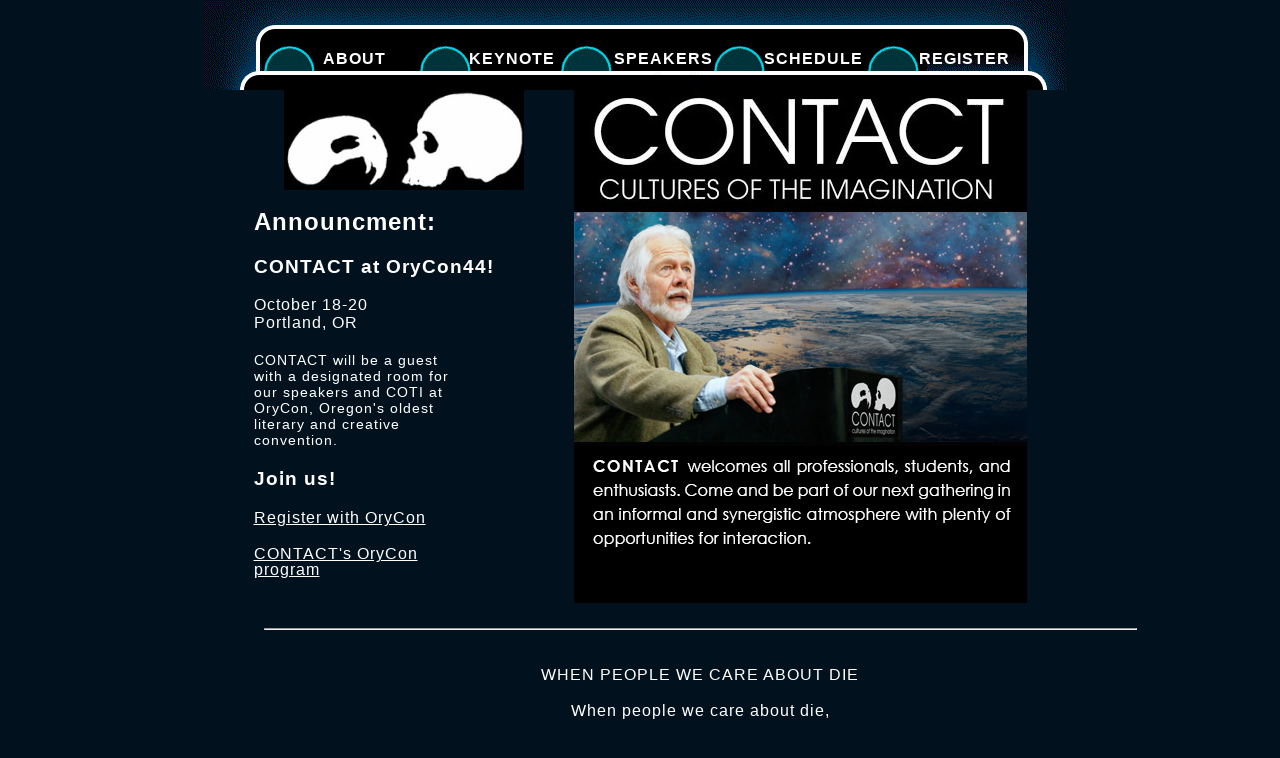

--- FILE ---
content_type: text/html
request_url: https://www.contact-conference.org/
body_size: 1519
content:
<!DOCTYPE HTML PUBLIC "-//W3C//DTD XHTML 1.0 Transitional//EN" "http://www.w3.org/TR/xhtml1/DTD/xhtml1-transitional.dtd">
<HTML XMLNS="http://www.w3.org/1999/xhtml"><HEAD><meta name="keywords" content="CONTACT 2020, CONTACT 2021, CONTACT 2022, CONTACT conference 2022, CONTACT conference 2021, CONTACT conference 2020, worldbuilding, humans in space, extraterrestrial contact, SETI, astrosociology, astrobiology">
<META HTTP-EQUIV="Content-Type" CONTENT="text/html; charset=iso-8859-1" />
<TITLE>CONTACT: Cultures of the Imagination</TITLE>
<LINK REL="stylesheet" HREF="styles/style.css" TYPE="text/css" CHARSET="utf-8" />
</HEAD>
<!-- begin pop-up code --><LINK REL="SHORTCUT ICON" HREF="favicon.ico">
<BODY BGCOLOR="#FFFFFF">
<DIV ID="container">
<DIV ID="menu">
<UL>
<LI ID="m01">
<A HREF="c20i.html">&nbsp;&nbsp;About</A></LI>
<LI ID="m02">
<A HREF="c20b.html">Keynote</A></LI>
<LI ID="m03">
<A HREF="c20c.html">Speakers</A></LI>
<LI ID="m04">
<A HREF="c20d.html">Schedule</A></LI>
<LI ID="m05">
<A HREF="c20e.html">Register</A></LI></UL></DIV>
<DIV ID="header">
<DIV ID="logo"><IMG SRC="images/contact01.jpg" ALT="Contact" BORDER="0" /></A><br>
<br></DIV>
<DIV ID="dj"></DIV>
<DIV ID="welcome">
<DIV ALIGN="left"><br>


<h2>Announcment:</h2><h3>CONTACT at OryCon44!</h3><br>October 18-20<br>Portland, OR <p>CONTACT will be a guest with a designated room for our speakers and COTI at OryCon, Oregon's oldest literary and creative convention.</p><p><h3>Join us! </h3></p><p><A HREF="https://orycon.regfox.com/prereg44" target="_blank">Register with OryCon</A></p><p><A HREF="/CONTACT_Program_at_OryCon44.pdf" target="_blank">CONTACT's OryCon program</A></p>


<table BORDER=0 CELLSPACING=10 CELLPADDING=8><tr>
<td ALIGN="center">
<p></p>





<hr><br><br>WHEN PEOPLE WE CARE ABOUT DIE<br><br>
When people we care about die,<br>
they leave holes in our lives<br>
that we fill with their voices,<br>
faces, their old familiar moves,<br>
so little to be left from so much.<br>
They surprise us in our dreams,<br>
proving they are gone but not lost.<br><br>
<i>by Jim Funaro</i><br><br><br>


<hr>

<p ALIGN="left">It is with heavy hearts that we share news of the death of CONTACT founder, respected educator, and dear friend <b>JIM FUNARO</b>.<br><br>We miss you, Jim. <br>Gone, but never lost.</p>
<IMG SRC="images/Jim_Funaro_CONTACT_2018.png" WIDTH="220" HEIGHT="220">
<table BORDER=0 CELLSPACING=10 CELLPADDING=8 WIDTH="800"><tr><td ALIGN="center">
<p></p>
<br><br><A HREF="/Chronicles.pdf" target="_blank">Read the Founder's recollections of CONTACT's first quarter century.</A><br><br>

<A HREF="https://www.thespaceshow.com/show/23-feb-2020/broadcast-3466-james-funaro" target="_blank">Listen to Jim Funaro discuss CONTACT on <i>The Space Show</i><br></A>
<br>
 <A HREF="https://www.thespaceshow.com/show-search" target="_blank">Search <i>The Space Show</i> archives for "Funaro" to find all Jim's previous interviews.</A>
<br><br><br>


<hr><br>
<A HREF="http://tinyurl.com/nt5l3qd" TARGET="_blank">
<IMG SRC="images/Facebook_Icon.png" WIDTH="20" HEIGHT="20"> 
Follow CONTACT on Facebook</A></td></font></font></tr></table></DIV></DIV>
<DIV CLASS="clear"></DIV></DIV>

<DIV ID="middle"></DIV>

<p><FONT SIZE="1"><center>
&quot;CONTACT: Cultures of the Imagination&quot; is a Nonprofit Scientific and Educational Corporation.<br>&copy; 1997-2024 CONTACT: Cultures of the Imagination, Inc. All Rights Reserved.
</FONT></P></DIV></DIV></BODY></HTML>

--- FILE ---
content_type: text/css
request_url: https://www.contact-conference.org/styles/style.css
body_size: 553
content:
* { margin: 0px; padding: 0px;}
body { padding-top: 0px; background-color: #01111d;	color: #FFF; font-family: verdana, arial, sans-serif; text-align: left; letter-spacing: 1px;}
a {color: #FFF;font-size: 16px;}
a:hover {color: #01a9c0;} .more{float: left;} .clear{clear:both;}
p{ margin: 20px 0px 20px 0px;line-height: 16px;font-size: 14px;}
#container {	margin: 0px auto;	width:873px;}
#menu {	background-image:url(../images/menu.jpg);	width:862px;	height:90px;	position:relative;}
#menu li{	position:absolute;	top:50px;	list-style-type: none;}
#m01 {left:110px;}
#m02 {left:265px;}
#m03 {left:410px;}
#m04 {left:560px;}
#m05 {left:715px;}
#menu a{	font-family: verdana, arial, sans-serif;	font-size: 16px;	font-weight:bolder;	color:#FFFFFF;	text-decoration:none;	text-transform: uppercase;}
#menu a:hover {color: #01a9c0;}
#header {	background-image:url(../images/header.gif);	background-repeat:repeat-y;	width:873px;}
#subheader {	background-image:url(../images/subheader.gif);	width:873px;	height:120px;}
#logo {	width:240px;	height:60px;	margin: 0px 0px 0px 80px;	float:left;	display:inline;}

#dj {	background-image:url(../images/C2020VisionX.jpg);	width:453px;	height:513px;	float:right;	margin-right:50px;	display:inline;}

#welcome {	width: 290px;	margin: 40px 0px 0px 50px;	float:left;	display:inline;}
#welcome h2{	margin: 0px 0px 20px 0px;}
#welcome p{	width: 200px;}
#welcome img{	border: solid 0px #000000;}

#middle {	background-image:url(../images/middle.gif);	width:873px;	height:21px;}
#middle2 {	background-image:url(../images/middle2.gif);	width:873px;	height:22px;}
#content {	background-image:url(../images/content.gif);	width:873px;}
#left {	float:left;	width:435px;	margin: 0px 0px 0px 85px;	display:inline;}
#right {	float:right;	width:258px;	height:auto;	margin: 0px 62px 20px 0px;	display:inline;}
#fullbody {	float:left;	width:700px;	margin: 0px 0px 0px 85px;	display:inline;}
#right a img{	margin: 8px 8px 8px 0px;	border: none 0px #FFFFFF;}
#footer {	background-image:url(../images/footer.gif);	background-repeat:no-repeat;	width:873px;}
#footer p{	height:58px;	width:873px;	text-align:center;	margin: 0px 0px 0px 0px;	padding: 30px 0px 0px 0px;	font-size:11px;}
#footer a{	font-size:11px;}
